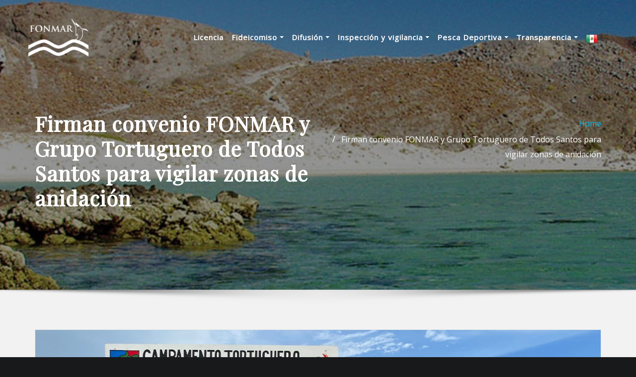

--- FILE ---
content_type: text/html; charset=UTF-8
request_url: https://fonmar.gob.mx/firman-convenio-fonmar-y-grupo-tortuguero-de-todos-santos-para-vigilar-zonas-de-anidacion/
body_size: 70740
content:
<!DOCTYPE html>
<html lang="es">
<head>	
	<meta charset="UTF-8">
    <meta name="viewport" content="width=device-width, initial-scale=1">
    <meta http-equiv="x-ua-compatible" content="ie=edge">
	<script src="http://ajax.googleapis.com/ajax/libs/jquery/1.10.1/jquery.min.js"></script>
	
		<link rel="pingback" href="https://fonmar.gob.mx/xmlrpc.php">
	
	<title>Firman convenio FONMAR y Grupo Tortuguero de Todos Santos para vigilar zonas de anidación &#8211; FONMAR</title>
<meta name='robots' content='max-image-preview:large' />
<link rel='dns-prefetch' href='//fonts.googleapis.com' />
<link rel='dns-prefetch' href='//use.fontawesome.com' />
<link rel="alternate" type="application/rss+xml" title="FONMAR &raquo; Feed" href="https://fonmar.gob.mx/feed/" />
<link rel="alternate" type="application/rss+xml" title="FONMAR &raquo; Feed de los comentarios" href="https://fonmar.gob.mx/comments/feed/" />
<link rel="alternate" type="text/calendar" title="FONMAR &raquo; iCal Feed" href="https://fonmar.gob.mx/events/?ical=1" />
<link rel="alternate" type="application/rss+xml" title="FONMAR &raquo; Comentario Firman convenio FONMAR y Grupo Tortuguero de Todos Santos para vigilar zonas de anidación del feed" href="https://fonmar.gob.mx/firman-convenio-fonmar-y-grupo-tortuguero-de-todos-santos-para-vigilar-zonas-de-anidacion/feed/" />
<script type="text/javascript">
window._wpemojiSettings = {"baseUrl":"https:\/\/s.w.org\/images\/core\/emoji\/14.0.0\/72x72\/","ext":".png","svgUrl":"https:\/\/s.w.org\/images\/core\/emoji\/14.0.0\/svg\/","svgExt":".svg","source":{"concatemoji":"https:\/\/fonmar.gob.mx\/wp-includes\/js\/wp-emoji-release.min.js?ver=6.2.2"}};
/*! This file is auto-generated */
!function(e,a,t){var n,r,o,i=a.createElement("canvas"),p=i.getContext&&i.getContext("2d");function s(e,t){p.clearRect(0,0,i.width,i.height),p.fillText(e,0,0);e=i.toDataURL();return p.clearRect(0,0,i.width,i.height),p.fillText(t,0,0),e===i.toDataURL()}function c(e){var t=a.createElement("script");t.src=e,t.defer=t.type="text/javascript",a.getElementsByTagName("head")[0].appendChild(t)}for(o=Array("flag","emoji"),t.supports={everything:!0,everythingExceptFlag:!0},r=0;r<o.length;r++)t.supports[o[r]]=function(e){if(p&&p.fillText)switch(p.textBaseline="top",p.font="600 32px Arial",e){case"flag":return s("\ud83c\udff3\ufe0f\u200d\u26a7\ufe0f","\ud83c\udff3\ufe0f\u200b\u26a7\ufe0f")?!1:!s("\ud83c\uddfa\ud83c\uddf3","\ud83c\uddfa\u200b\ud83c\uddf3")&&!s("\ud83c\udff4\udb40\udc67\udb40\udc62\udb40\udc65\udb40\udc6e\udb40\udc67\udb40\udc7f","\ud83c\udff4\u200b\udb40\udc67\u200b\udb40\udc62\u200b\udb40\udc65\u200b\udb40\udc6e\u200b\udb40\udc67\u200b\udb40\udc7f");case"emoji":return!s("\ud83e\udef1\ud83c\udffb\u200d\ud83e\udef2\ud83c\udfff","\ud83e\udef1\ud83c\udffb\u200b\ud83e\udef2\ud83c\udfff")}return!1}(o[r]),t.supports.everything=t.supports.everything&&t.supports[o[r]],"flag"!==o[r]&&(t.supports.everythingExceptFlag=t.supports.everythingExceptFlag&&t.supports[o[r]]);t.supports.everythingExceptFlag=t.supports.everythingExceptFlag&&!t.supports.flag,t.DOMReady=!1,t.readyCallback=function(){t.DOMReady=!0},t.supports.everything||(n=function(){t.readyCallback()},a.addEventListener?(a.addEventListener("DOMContentLoaded",n,!1),e.addEventListener("load",n,!1)):(e.attachEvent("onload",n),a.attachEvent("onreadystatechange",function(){"complete"===a.readyState&&t.readyCallback()})),(e=t.source||{}).concatemoji?c(e.concatemoji):e.wpemoji&&e.twemoji&&(c(e.twemoji),c(e.wpemoji)))}(window,document,window._wpemojiSettings);
</script>
<style type="text/css">
img.wp-smiley,
img.emoji {
	display: inline !important;
	border: none !important;
	box-shadow: none !important;
	height: 1em !important;
	width: 1em !important;
	margin: 0 0.07em !important;
	vertical-align: -0.1em !important;
	background: none !important;
	padding: 0 !important;
}
</style>
	<link rel='stylesheet' id='wp-block-library-css' href='https://fonmar.gob.mx/wp-includes/css/dist/block-library/style.min.css?ver=6.2.2' type='text/css' media='all' />
<link rel='stylesheet' id='font-awesome-svg-styles-css' href='http://fonmar.gob.mx/wp-content/uploads/font-awesome/v6.4.0/css/svg-with-js.css' type='text/css' media='all' />
<link rel='stylesheet' id='classic-theme-styles-css' href='https://fonmar.gob.mx/wp-includes/css/classic-themes.min.css?ver=6.2.2' type='text/css' media='all' />
<style id='global-styles-inline-css' type='text/css'>
body{--wp--preset--color--black: #000000;--wp--preset--color--cyan-bluish-gray: #abb8c3;--wp--preset--color--white: #ffffff;--wp--preset--color--pale-pink: #f78da7;--wp--preset--color--vivid-red: #cf2e2e;--wp--preset--color--luminous-vivid-orange: #ff6900;--wp--preset--color--luminous-vivid-amber: #fcb900;--wp--preset--color--light-green-cyan: #7bdcb5;--wp--preset--color--vivid-green-cyan: #00d084;--wp--preset--color--pale-cyan-blue: #8ed1fc;--wp--preset--color--vivid-cyan-blue: #0693e3;--wp--preset--color--vivid-purple: #9b51e0;--wp--preset--gradient--vivid-cyan-blue-to-vivid-purple: linear-gradient(135deg,rgba(6,147,227,1) 0%,rgb(155,81,224) 100%);--wp--preset--gradient--light-green-cyan-to-vivid-green-cyan: linear-gradient(135deg,rgb(122,220,180) 0%,rgb(0,208,130) 100%);--wp--preset--gradient--luminous-vivid-amber-to-luminous-vivid-orange: linear-gradient(135deg,rgba(252,185,0,1) 0%,rgba(255,105,0,1) 100%);--wp--preset--gradient--luminous-vivid-orange-to-vivid-red: linear-gradient(135deg,rgba(255,105,0,1) 0%,rgb(207,46,46) 100%);--wp--preset--gradient--very-light-gray-to-cyan-bluish-gray: linear-gradient(135deg,rgb(238,238,238) 0%,rgb(169,184,195) 100%);--wp--preset--gradient--cool-to-warm-spectrum: linear-gradient(135deg,rgb(74,234,220) 0%,rgb(151,120,209) 20%,rgb(207,42,186) 40%,rgb(238,44,130) 60%,rgb(251,105,98) 80%,rgb(254,248,76) 100%);--wp--preset--gradient--blush-light-purple: linear-gradient(135deg,rgb(255,206,236) 0%,rgb(152,150,240) 100%);--wp--preset--gradient--blush-bordeaux: linear-gradient(135deg,rgb(254,205,165) 0%,rgb(254,45,45) 50%,rgb(107,0,62) 100%);--wp--preset--gradient--luminous-dusk: linear-gradient(135deg,rgb(255,203,112) 0%,rgb(199,81,192) 50%,rgb(65,88,208) 100%);--wp--preset--gradient--pale-ocean: linear-gradient(135deg,rgb(255,245,203) 0%,rgb(182,227,212) 50%,rgb(51,167,181) 100%);--wp--preset--gradient--electric-grass: linear-gradient(135deg,rgb(202,248,128) 0%,rgb(113,206,126) 100%);--wp--preset--gradient--midnight: linear-gradient(135deg,rgb(2,3,129) 0%,rgb(40,116,252) 100%);--wp--preset--duotone--dark-grayscale: url('#wp-duotone-dark-grayscale');--wp--preset--duotone--grayscale: url('#wp-duotone-grayscale');--wp--preset--duotone--purple-yellow: url('#wp-duotone-purple-yellow');--wp--preset--duotone--blue-red: url('#wp-duotone-blue-red');--wp--preset--duotone--midnight: url('#wp-duotone-midnight');--wp--preset--duotone--magenta-yellow: url('#wp-duotone-magenta-yellow');--wp--preset--duotone--purple-green: url('#wp-duotone-purple-green');--wp--preset--duotone--blue-orange: url('#wp-duotone-blue-orange');--wp--preset--font-size--small: 13px;--wp--preset--font-size--medium: 20px;--wp--preset--font-size--large: 36px;--wp--preset--font-size--x-large: 42px;--wp--preset--spacing--20: 0.44rem;--wp--preset--spacing--30: 0.67rem;--wp--preset--spacing--40: 1rem;--wp--preset--spacing--50: 1.5rem;--wp--preset--spacing--60: 2.25rem;--wp--preset--spacing--70: 3.38rem;--wp--preset--spacing--80: 5.06rem;--wp--preset--shadow--natural: 6px 6px 9px rgba(0, 0, 0, 0.2);--wp--preset--shadow--deep: 12px 12px 50px rgba(0, 0, 0, 0.4);--wp--preset--shadow--sharp: 6px 6px 0px rgba(0, 0, 0, 0.2);--wp--preset--shadow--outlined: 6px 6px 0px -3px rgba(255, 255, 255, 1), 6px 6px rgba(0, 0, 0, 1);--wp--preset--shadow--crisp: 6px 6px 0px rgba(0, 0, 0, 1);}:where(.is-layout-flex){gap: 0.5em;}body .is-layout-flow > .alignleft{float: left;margin-inline-start: 0;margin-inline-end: 2em;}body .is-layout-flow > .alignright{float: right;margin-inline-start: 2em;margin-inline-end: 0;}body .is-layout-flow > .aligncenter{margin-left: auto !important;margin-right: auto !important;}body .is-layout-constrained > .alignleft{float: left;margin-inline-start: 0;margin-inline-end: 2em;}body .is-layout-constrained > .alignright{float: right;margin-inline-start: 2em;margin-inline-end: 0;}body .is-layout-constrained > .aligncenter{margin-left: auto !important;margin-right: auto !important;}body .is-layout-constrained > :where(:not(.alignleft):not(.alignright):not(.alignfull)){max-width: var(--wp--style--global--content-size);margin-left: auto !important;margin-right: auto !important;}body .is-layout-constrained > .alignwide{max-width: var(--wp--style--global--wide-size);}body .is-layout-flex{display: flex;}body .is-layout-flex{flex-wrap: wrap;align-items: center;}body .is-layout-flex > *{margin: 0;}:where(.wp-block-columns.is-layout-flex){gap: 2em;}.has-black-color{color: var(--wp--preset--color--black) !important;}.has-cyan-bluish-gray-color{color: var(--wp--preset--color--cyan-bluish-gray) !important;}.has-white-color{color: var(--wp--preset--color--white) !important;}.has-pale-pink-color{color: var(--wp--preset--color--pale-pink) !important;}.has-vivid-red-color{color: var(--wp--preset--color--vivid-red) !important;}.has-luminous-vivid-orange-color{color: var(--wp--preset--color--luminous-vivid-orange) !important;}.has-luminous-vivid-amber-color{color: var(--wp--preset--color--luminous-vivid-amber) !important;}.has-light-green-cyan-color{color: var(--wp--preset--color--light-green-cyan) !important;}.has-vivid-green-cyan-color{color: var(--wp--preset--color--vivid-green-cyan) !important;}.has-pale-cyan-blue-color{color: var(--wp--preset--color--pale-cyan-blue) !important;}.has-vivid-cyan-blue-color{color: var(--wp--preset--color--vivid-cyan-blue) !important;}.has-vivid-purple-color{color: var(--wp--preset--color--vivid-purple) !important;}.has-black-background-color{background-color: var(--wp--preset--color--black) !important;}.has-cyan-bluish-gray-background-color{background-color: var(--wp--preset--color--cyan-bluish-gray) !important;}.has-white-background-color{background-color: var(--wp--preset--color--white) !important;}.has-pale-pink-background-color{background-color: var(--wp--preset--color--pale-pink) !important;}.has-vivid-red-background-color{background-color: var(--wp--preset--color--vivid-red) !important;}.has-luminous-vivid-orange-background-color{background-color: var(--wp--preset--color--luminous-vivid-orange) !important;}.has-luminous-vivid-amber-background-color{background-color: var(--wp--preset--color--luminous-vivid-amber) !important;}.has-light-green-cyan-background-color{background-color: var(--wp--preset--color--light-green-cyan) !important;}.has-vivid-green-cyan-background-color{background-color: var(--wp--preset--color--vivid-green-cyan) !important;}.has-pale-cyan-blue-background-color{background-color: var(--wp--preset--color--pale-cyan-blue) !important;}.has-vivid-cyan-blue-background-color{background-color: var(--wp--preset--color--vivid-cyan-blue) !important;}.has-vivid-purple-background-color{background-color: var(--wp--preset--color--vivid-purple) !important;}.has-black-border-color{border-color: var(--wp--preset--color--black) !important;}.has-cyan-bluish-gray-border-color{border-color: var(--wp--preset--color--cyan-bluish-gray) !important;}.has-white-border-color{border-color: var(--wp--preset--color--white) !important;}.has-pale-pink-border-color{border-color: var(--wp--preset--color--pale-pink) !important;}.has-vivid-red-border-color{border-color: var(--wp--preset--color--vivid-red) !important;}.has-luminous-vivid-orange-border-color{border-color: var(--wp--preset--color--luminous-vivid-orange) !important;}.has-luminous-vivid-amber-border-color{border-color: var(--wp--preset--color--luminous-vivid-amber) !important;}.has-light-green-cyan-border-color{border-color: var(--wp--preset--color--light-green-cyan) !important;}.has-vivid-green-cyan-border-color{border-color: var(--wp--preset--color--vivid-green-cyan) !important;}.has-pale-cyan-blue-border-color{border-color: var(--wp--preset--color--pale-cyan-blue) !important;}.has-vivid-cyan-blue-border-color{border-color: var(--wp--preset--color--vivid-cyan-blue) !important;}.has-vivid-purple-border-color{border-color: var(--wp--preset--color--vivid-purple) !important;}.has-vivid-cyan-blue-to-vivid-purple-gradient-background{background: var(--wp--preset--gradient--vivid-cyan-blue-to-vivid-purple) !important;}.has-light-green-cyan-to-vivid-green-cyan-gradient-background{background: var(--wp--preset--gradient--light-green-cyan-to-vivid-green-cyan) !important;}.has-luminous-vivid-amber-to-luminous-vivid-orange-gradient-background{background: var(--wp--preset--gradient--luminous-vivid-amber-to-luminous-vivid-orange) !important;}.has-luminous-vivid-orange-to-vivid-red-gradient-background{background: var(--wp--preset--gradient--luminous-vivid-orange-to-vivid-red) !important;}.has-very-light-gray-to-cyan-bluish-gray-gradient-background{background: var(--wp--preset--gradient--very-light-gray-to-cyan-bluish-gray) !important;}.has-cool-to-warm-spectrum-gradient-background{background: var(--wp--preset--gradient--cool-to-warm-spectrum) !important;}.has-blush-light-purple-gradient-background{background: var(--wp--preset--gradient--blush-light-purple) !important;}.has-blush-bordeaux-gradient-background{background: var(--wp--preset--gradient--blush-bordeaux) !important;}.has-luminous-dusk-gradient-background{background: var(--wp--preset--gradient--luminous-dusk) !important;}.has-pale-ocean-gradient-background{background: var(--wp--preset--gradient--pale-ocean) !important;}.has-electric-grass-gradient-background{background: var(--wp--preset--gradient--electric-grass) !important;}.has-midnight-gradient-background{background: var(--wp--preset--gradient--midnight) !important;}.has-small-font-size{font-size: var(--wp--preset--font-size--small) !important;}.has-medium-font-size{font-size: var(--wp--preset--font-size--medium) !important;}.has-large-font-size{font-size: var(--wp--preset--font-size--large) !important;}.has-x-large-font-size{font-size: var(--wp--preset--font-size--x-large) !important;}
.wp-block-navigation a:where(:not(.wp-element-button)){color: inherit;}
:where(.wp-block-columns.is-layout-flex){gap: 2em;}
.wp-block-pullquote{font-size: 1.5em;line-height: 1.6;}
</style>
<link rel='stylesheet' id='contact-form-7-css' href='https://fonmar.gob.mx/wp-content/plugins/contact-form-7/includes/css/styles.css?ver=5.7.7' type='text/css' media='all' />
<link rel='stylesheet' id='css/e2pdf.frontend.global-css' href='https://fonmar.gob.mx/wp-content/plugins/e2pdf/css/e2pdf.frontend.global.css?ver=1.28.04' type='text/css' media='all' />
<link rel='stylesheet' id='collapscore-css-css' href='https://fonmar.gob.mx/wp-content/plugins/jquery-collapse-o-matic/css/core_style.css?ver=1.0' type='text/css' media='all' />
<style id='collapscore-css-inline-css' type='text/css'>
.collapseomatic.my_blue_class.colomat-close {
    color: #00BFFF;
}
</style>
<link rel='stylesheet' id='collapseomatic-css-css' href='https://fonmar.gob.mx/wp-content/plugins/jquery-collapse-o-matic/css/light_style.css?ver=1.6' type='text/css' media='all' />
<link rel='stylesheet' id='bootstrap-css' href='https://fonmar.gob.mx/wp-content/themes/designexo/assets/css/bootstrap.css?ver=6.2.2' type='text/css' media='all' />
<link rel='stylesheet' id='designexo-style-css' href='https://fonmar.gob.mx/wp-content/themes/empresa/style.css?ver=6.2.2' type='text/css' media='all' />
<style id='designexo-style-inline-css' type='text/css'>
	.theme-testimonial { 
				background-image: url( http://fonmar.gob.mx/wp-content/uploads/2021/12/fondo1.jpeg);
				background-size: cover;
				background-position: center center;
			}
.navbar img.custom-logo, .theme-header-logo-center img.custom-logo {
			max-width: 198px;
			height: auto;
			}
.theme-page-header-area {
				background: #17212c url(https://fonmar.gob.mx/wp-content/uploads/2022/02/cropped-fonmar-fondogeneral_jpg-scaled-e1646859336250.jpg);
				background-attachment: scroll;
				background-position: top center;
				background-repeat: no-repeat;
				background-size: cover;
			}

h1 { font-family: Playfair Display !important; }
h2 { font-family: Playfair Display !important; }
h3 { font-family: Playfair Display !important; }
h4 { font-family: Playfair Display !important; }
h5 { font-family: Playfair Display !important; }
h6 { font-family: Playfair Display !important; }

</style>
<link rel='stylesheet' id='designexo-theme-default-css' href='https://fonmar.gob.mx/wp-content/themes/designexo/assets/css/theme-default.css?ver=6.2.2' type='text/css' media='all' />
<link rel='stylesheet' id='animate-css-css' href='https://fonmar.gob.mx/wp-content/themes/designexo/assets/css/animate.css?ver=6.2.2' type='text/css' media='all' />
<link rel='stylesheet' id='bootstrap-smartmenus-css-css' href='https://fonmar.gob.mx/wp-content/themes/designexo/assets/css/bootstrap-smartmenus.css?ver=6.2.2' type='text/css' media='all' />
<link rel='stylesheet' id='owl.carousel-css-css' href='https://fonmar.gob.mx/wp-content/themes/designexo/assets/css/owl.carousel.css?ver=6.2.2' type='text/css' media='all' />
<link rel='stylesheet' id='designexo-google-fonts-css' href='//fonts.googleapis.com/css?family=ABeeZee%7CAbel%7CAbril+Fatface%7CAclonica%7CAcme%7CActor%7CAdamina%7CAdvent+Pro%7CAguafina+Script%7CAkronim%7CAladin%7CAldrich%7CAlef%7CAlegreya%7CAlegreya+SC%7CAlegreya+Sans%7CAlegreya+Sans+SC%7CAlex+Brush%7CAlfa+Slab+One%7CAlice%7CAlike%7CAlike+Angular%7CAllan%7CAllerta%7CAllerta+Stencil%7CAllura%7CAlmendra%7CAlmendra+Display%7CAlmendra+SC%7CAmarante%7CAmaranth%7CAmatic+SC%7CAmatica+SC%7CAmethysta%7CAmiko%7CAmiri%7CAmita%7CAnaheim%7CAndada%7CAndika%7CAngkor%7CAnnie+Use+Your+Telescope%7CAnonymous+Pro%7CAntic%7CAntic+Didone%7CAntic+Slab%7CAnton%7CArapey%7CArbutus%7CArbutus+Slab%7CArchitects+Daughter%7CArchivo+Black%7CArchivo+Narrow%7CAref+Ruqaa%7CArima+Madurai%7CArimo%7CArizonia%7CArmata%7CArtifika%7CArvo%7CArya%7CAsap%7CAsar%7CAsset%7CAssistant%7CAstloch%7CAsul%7CAthiti%7CAtma%7CAtomic+Age%7CAubrey%7CAudiowide%7CAutour+One%7CAverage%7CAverage+Sans%7CAveria+Gruesa+Libre%7CAveria+Libre%7CAveria+Sans+Libre%7CAveria+Serif+Libre%7CBad+Script%7CBaloo%7CBaloo+Bhai%7CBaloo+Da%7CBaloo+Thambi%7CBalthazar%7CBangers%7CBarlow%7CBasic%7CBattambang%7CBaumans%7CBayon%7CBelgrano%7CBelleza%7CBenchNine%7CBentham%7CBerkshire+Swash%7CBevan%7CBigelow+Rules%7CBigshot+One%7CBilbo%7CBilbo+Swash+Caps%7CBioRhyme%7CBioRhyme+Expanded%7CBiryani%7CBitter%7CBlack+Ops+One%7CBokor%7CBonbon%7CBoogaloo%7CBowlby+One%7CBowlby+One+SC%7CBrawler%7CBree+Serif%7CBubblegum+Sans%7CBubbler+One%7CBuda%7CBuenard%7CBungee%7CBungee+Hairline%7CBungee+Inline%7CBungee+Outline%7CBungee+Shade%7CButcherman%7CButterfly+Kids%7CCabin%7CCabin+Condensed%7CCabin+Sketch%7CCaesar+Dressing%7CCagliostro%7CCairo%7CCalligraffitti%7CCambay%7CCambo%7CCandal%7CCantarell%7CCantata+One%7CCantora+One%7CCapriola%7CCardo%7CCarme%7CCarrois+Gothic%7CCarrois+Gothic+SC%7CCarter+One%7CCatamaran%7CCaudex%7CCaveat%7CCaveat+Brush%7CCedarville+Cursive%7CCeviche+One%7CChanga%7CChanga+One%7CChango%7CChathura%7CChau+Philomene+One%7CChela+One%7CChelsea+Market%7CChenla%7CCherry+Cream+Soda%7CCherry+Swash%7CChewy%7CChicle%7CChivo%7CChonburi%7CCinzel%7CCinzel+Decorative%7CClicker+Script%7CCoda%7CCoda+Caption%7CCodystar%7CCoiny%7CCombo%7CComfortaa%7CComing+Soon%7CConcert+One%7CCondiment%7CContent%7CContrail+One%7CConvergence%7CCookie%7CCopse%7CCorben%7CCormorant%7CCormorant+Garamond%7CCormorant+Infant%7CCormorant+SC%7CCormorant+Unicase%7CCormorant+Upright%7CCourgette%7CCousine%7CCoustard%7CCovered+By+Your+Grace%7CCrafty+Girls%7CCreepster%7CCrete+Round%7CCrimson+Text%7CCroissant+One%7CCrushed%7CCuprum%7CCutive%7CCutive+Mono%7CDamion%7CDancing+Script%7CDangrek%7CDavid+Libre%7CDawning+of+a+New+Day%7CDays+One%7CDekko%7CDelius%7CDelius+Swash+Caps%7CDelius+Unicase%7CDella+Respira%7CDenk+One%7CDevonshire%7CDhurjati%7CDidact+Gothic%7CDiplomata%7CDiplomata+SC%7CDomine%7CDonegal+One%7CDoppio+One%7CDorsa%7CDosis%7CDr+Sugiyama%7CDroid+Sans%7CDroid+Sans+Mono%7CDroid+Serif%7CDuru+Sans%7CDynalight%7CEB+Garamond%7CEagle+Lake%7CEater%7CEconomica%7CEczar%7CEk+Mukta%7CEl+Messiri%7CElectrolize%7CElsie%7CElsie+Swash+Caps%7CEmblema+One%7CEmilys+Candy%7CEngagement%7CEnglebert%7CEnriqueta%7CErica+One%7CEsteban%7CEuphoria+Script%7CEwert%7CExo%7CExo+2%7CExpletus+Sans%7CFanwood+Text%7CFarsan%7CFascinate%7CFascinate+Inline%7CFaster+One%7CFasthand%7CFauna+One%7CFederant%7CFedero%7CFelipa%7CFenix%7CFinger+Paint%7CFira+Mono%7CFira+Sans%7CFjalla+One%7CFjord+One%7CFlamenco%7CFlavors%7CFondamento%7CFontdiner+Swanky%7CForum%7CFrancois+One%7CFrank+Ruhl+Libre%7CFreckle+Face%7CFredericka+the+Great%7CFredoka+One%7CFreehand%7CFresca%7CFrijole%7CFruktur%7CFugaz+One%7CGFS+Didot%7CGFS+Neohellenic%7CGabriela%7CGafata%7CGalada%7CGaldeano%7CGalindo%7CGentium+Basic%7CGentium+Book+Basic%7CGeo%7CGeostar%7CGeostar+Fill%7CGermania+One%7CGidugu%7CGilda+Display%7CGive+You+Glory%7CGlass+Antiqua%7CGlegoo%7CGloria+Hallelujah%7CGoblin+One%7CGochi+Hand%7CGorditas%7CGoudy+Bookletter+1911%7CGraduate%7CGrand+Hotel%7CGravitas+One%7CGreat+Vibes%7CGriffy%7CGruppo%7CGudea%7CGurajada%7CHabibi%7CHalant%7CHammersmith+One%7CHanalei%7CHanalei+Fill%7CHandlee%7CHanuman%7CHappy+Monkey%7CHarmattan%7CHeadland+One%7CHeebo%7CHenny+Penny%7CHerr+Von+Muellerhoff%7CHind%7CHind+Guntur%7CHind+Madurai%7CHind+Siliguri%7CHind+Vadodara%7CHoltwood+One+SC%7CHomemade+Apple%7CHomenaje%7CIM+Fell+DW+Pica%7CIM+Fell+DW+Pica+SC%7CIM+Fell+Double+Pica%7CIM+Fell+Double+Pica+SC%7CIM+Fell+English%7CIM+Fell+English+SC%7CIM+Fell+French+Canon%7CIM+Fell+French+Canon+SC%7CIM+Fell+Great+Primer%7CIM+Fell+Great+Primer+SC%7CIceberg%7CIceland%7CImprima%7CInconsolata%7CInder%7CIndie+Flower%7CInika%7CInknut+Antiqua%7CIrish+Grover%7CIstok+Web%7CItaliana%7CItalianno%7CItim%7CJacques+Francois%7CJacques+Francois+Shadow%7CJaldi%7CJim+Nightshade%7CJockey+One%7CJolly+Lodger%7CJomhuria%7CJosefin+Sans%7CJosefin+Slab%7CJoti+One%7CJudson%7CJulee%7CJulius+Sans+One%7CJunge%7CJura%7CJust+Another+Hand%7CJust+Me+Again+Down+Here%7CKadwa%7CKalam%7CKameron%7CKanit%7CKantumruy%7CKarla%7CKarma%7CKatibeh%7CKaushan+Script%7CKavivanar%7CKavoon%7CKdam+Thmor%7CKeania+One%7CKelly+Slab%7CKenia%7CKhand%7CKhmer%7CKhula%7CKite+One%7CKnewave%7CKotta+One%7CKoulen%7CKranky%7CKreon%7CKristi%7CKrona+One%7CKumar+One%7CKumar+One+Outline%7CKurale%7CLa+Belle+Aurore%7CLaila%7CLakki+Reddy%7CLalezar%7CLancelot%7CLateef%7CLato%7CLeague+Script%7CLeckerli+One%7CLedger%7CLekton%7CLemon%7CLemonada%7CLibre+Baskerville%7CLibre+Franklin%7CLife+Savers%7CLilita+One%7CLily+Script+One%7CLimelight%7CLinden+Hill%7CLobster%7CLobster+Two%7CLondrina+Outline%7CLondrina+Shadow%7CLondrina+Sketch%7CLondrina+Solid%7CLora%7CLove+Ya+Like+A+Sister%7CLoved+by+the+King%7CLovers+Quarrel%7CLuckiest+Guy%7CLusitana%7CLustria%7CMacondo%7CMacondo+Swash+Caps%7CMada%7CMagra%7CMaiden+Orange%7CMaitree%7CMako%7CMallanna%7CMandali%7CMarcellus%7CMarcellus+SC%7CMarck+Script%7CMargarine%7CMarko+One%7CMarmelad%7CMartel%7CMartel+Sans%7CMarvel%7CMate%7CMate+SC%7CMaven+Pro%7CMcLaren%7CMeddon%7CMedievalSharp%7CMedula+One%7CMeera+Inimai%7CMegrim%7CMeie+Script%7CMerienda%7CMerienda+One%7CMerriweather%7CMerriweather+Sans%7CMetal%7CMetal+Mania%7CMetamorphous%7CMetrophobic%7CMichroma%7CMilonga%7CMiltonian%7CMiltonian+Tattoo%7CMiniver%7CMiriam+Libre%7CMirza%7CMiss+Fajardose%7CMitr%7CModak%7CModern+Antiqua%7CMogra%7CMolengo%7CMolle%7CMonda%7CMonofett%7CMonoton%7CMonsieur+La+Doulaise%7CMontaga%7CMontez%7CMontserrat%7CMontserrat+Alternates%7CMontserrat+Subrayada%7CMoul%7CMoulpali%7CMountains+of+Christmas%7CMouse+Memoirs%7CMr+Bedfort%7CMr+Dafoe%7CMr+De+Haviland%7CMrs+Saint+Delafield%7CMrs+Sheppards%7CMukta+Vaani%7CMuli%7CMystery+Quest%7CNTR%7CNeucha%7CNeuton%7CNew+Rocker%7CNews+Cycle%7CNiconne%7CNixie+One%7CNobile%7CNokora%7CNorican%7CNosifer%7CNothing+You+Could+Do%7CNoticia+Text%7CNoto+Sans%7CNoto+Serif%7CNova+Cut%7CNova+Flat%7CNova+Mono%7CNova+Oval%7CNova+Round%7CNova+Script%7CNova+Slim%7CNova+Square%7CNumans%7CNunito%7COdor+Mean+Chey%7COffside%7COld+Standard+TT%7COldenburg%7COleo+Script%7COleo+Script+Swash+Caps%7COpen+Sans%7COpen+Sans+Condensed%7COranienbaum%7COrbitron%7COregano%7COrienta%7COriginal+Surfer%7COswald%7COver+the+Rainbow%7COverlock%7COverlock+SC%7COvo%7COxygen%7COxygen+Mono%7CPT+Mono%7CPT+Sans%7CPT+Sans+Caption%7CPT+Sans+Narrow%7CPT+Serif%7CPT+Serif+Caption%7CPacifico%7CPalanquin%7CPalanquin+Dark%7CPaprika%7CParisienne%7CPassero+One%7CPassion+One%7CPathway+Gothic+One%7CPatrick+Hand%7CPatrick+Hand+SC%7CPattaya%7CPatua+One%7CPavanam%7CPaytone+One%7CPeddana%7CPeralta%7CPermanent+Marker%7CPetit+Formal+Script%7CPetrona%7CPhilosopher%7CPiedra%7CPinyon+Script%7CPirata+One%7CPlaster%7CPlay%7CPlayball%7CPlayfair+Display%7CPlayfair+Display+SC%7CPodkova%7CPoiret+One%7CPoller+One%7CPoly%7CPompiere%7CPontano+Sans%7CPoppins%7CPort+Lligat+Sans%7CPort+Lligat+Slab%7CPragati+Narrow%7CPrata%7CPreahvihear%7CPress+Start+2P%7CPridi%7CPrincess+Sofia%7CProciono%7CPrompt%7CProsto+One%7CProza+Libre%7CPuritan%7CPurple+Purse%7CQuando%7CQuantico%7CQuattrocento%7CQuattrocento+Sans%7CQuestrial%7CQuicksand%7CQuintessential%7CQwigley%7CRacing+Sans+One%7CRadley%7CRajdhani%7CRakkas%7CRaleway%7CRaleway+Dots%7CRamabhadra%7CRamaraja%7CRambla%7CRammetto+One%7CRanchers%7CRancho%7CRanga%7CRasa%7CRationale%7CRavi+Prakash%7CRedressed%7CReem+Kufi%7CReenie+Beanie%7CRevalia%7CRhodium+Libre%7CRibeye%7CRibeye+Marrow%7CRighteous%7CRisque%7CRoboto%7CRoboto+Condensed%7CRoboto+Mono%7CRoboto+Slab%7CRochester%7CRock+Salt%7CRokkitt%7CRomanesco%7CRopa+Sans%7CRosario%7CRosarivo%7CRouge+Script%7CRozha+One%7CRubik%7CRubik+Mono+One%7CRubik+One%7CRuda%7CRufina%7CRuge+Boogie%7CRuluko%7CRum+Raisin%7CRuslan+Display%7CRusso+One%7CRuthie%7CRye%7CSacramento%7CSahitya%7CSail%7CSalsa%7CSanchez%7CSancreek%7CSansita+One%7CSarala%7CSarina%7CSarpanch%7CSatisfy%7CScada%7CScheherazade%7CSchoolbell%7CScope+One%7CSeaweed+Script%7CSecular+One%7CSevillana%7CSeymour+One%7CShadows+Into+Light%7CShadows+Into+Light+Two%7CShanti%7CShare%7CShare+Tech%7CShare+Tech+Mono%7CShojumaru%7CShort+Stack%7CShrikhand%7CSiemreap%7CSigmar+One%7CSignika%7CSignika+Negative%7CSimonetta%7CSintony%7CSirin+Stencil%7CSix+Caps%7CSkranji%7CSlabo+13px%7CSlabo+27px%7CSlackey%7CSmokum%7CSmythe%7CSniglet%7CSnippet%7CSnowburst+One%7CSofadi+One%7CSofia%7CSonsie+One%7CSorts+Mill+Goudy%7CSource+Code+Pro%7CSource+Sans+Pro%7CSource+Serif+Pro%7CSpace+Mono%7CSpecial+Elite%7CSpicy+Rice%7CSpinnaker%7CSpirax%7CSquada+One%7CSree+Krushnadevaraya%7CSriracha%7CStalemate%7CStalinist+One%7CStardos+Stencil%7CStint+Ultra+Condensed%7CStint+Ultra+Expanded%7CStoke%7CStrait%7CSue+Ellen+Francisco%7CSuez+One%7CSumana%7CSunshiney%7CSupermercado+One%7CSura%7CSuranna%7CSuravaram%7CSuwannaphum%7CSwanky+and+Moo+Moo%7CSyncopate%7CTangerine%7CTaprom%7CTauri%7CTaviraj%7CTeko%7CTelex%7CTenali+Ramakrishna%7CTenor+Sans%7CText+Me+One%7CThe+Girl+Next+Door%7CTienne%7CTillana%7CTimmana%7CTinos%7CTitan+One%7CTitillium+Web%7CTrade+Winds%7CTrirong%7CTrocchi%7CTrochut%7CTrykker%7CTulpen+One%7CUbuntu%7CUbuntu+Condensed%7CUbuntu+Mono%7CUltra%7CUncial+Antiqua%7CUnderdog%7CUnica+One%7CUnifrakturCook%7CUnifrakturMaguntia%7CUnkempt%7CUnlock%7CUnna%7CVT323%7CVampiro+One%7CVarela%7CVarela+Round%7CVast+Shadow%7CVesper+Libre%7CVibur%7CVidaloka%7CViga%7CVoces%7CVolkhov%7CVollkorn%7CVoltaire%7CWaiting+for+the+Sunrise%7CWallpoet%7CWalter+Turncoat%7CWarnes%7CWellfleet%7CWendy+One%7CWire+One%7CWork+Sans%7CYanone+Kaffeesatz%7CYantramanav%7CYatra+One%7CYellowtail%7CYeseva+One%7CYesteryear%7CYrsa%7CZeyada&#038;subset=latin%2Clatin-ext' type='text/css' media='all' />
<link rel='stylesheet' id='font-awesome-official-css' href='https://use.fontawesome.com/releases/v6.4.0/css/all.css' type='text/css' media='all' integrity="sha384-iw3OoTErCYJJB9mCa8LNS2hbsQ7M3C0EpIsO/H5+EGAkPGc6rk+V8i04oW/K5xq0" crossorigin="anonymous" />
<style id='akismet-widget-style-inline-css' type='text/css'>

			.a-stats {
				--akismet-color-mid-green: #357b49;
				--akismet-color-white: #fff;
				--akismet-color-light-grey: #f6f7f7;

				max-width: 350px;
				width: auto;
			}

			.a-stats * {
				all: unset;
				box-sizing: border-box;
			}

			.a-stats strong {
				font-weight: 600;
			}

			.a-stats a.a-stats__link,
			.a-stats a.a-stats__link:visited,
			.a-stats a.a-stats__link:active {
				background: var(--akismet-color-mid-green);
				border: none;
				box-shadow: none;
				border-radius: 8px;
				color: var(--akismet-color-white);
				cursor: pointer;
				display: block;
				font-family: -apple-system, BlinkMacSystemFont, 'Segoe UI', 'Roboto', 'Oxygen-Sans', 'Ubuntu', 'Cantarell', 'Helvetica Neue', sans-serif;
				font-weight: 500;
				padding: 12px;
				text-align: center;
				text-decoration: none;
				transition: all 0.2s ease;
			}

			/* Extra specificity to deal with TwentyTwentyOne focus style */
			.widget .a-stats a.a-stats__link:focus {
				background: var(--akismet-color-mid-green);
				color: var(--akismet-color-white);
				text-decoration: none;
			}

			.a-stats a.a-stats__link:hover {
				filter: brightness(110%);
				box-shadow: 0 4px 12px rgba(0, 0, 0, 0.06), 0 0 2px rgba(0, 0, 0, 0.16);
			}

			.a-stats .count {
				color: var(--akismet-color-white);
				display: block;
				font-size: 1.5em;
				line-height: 1.4;
				padding: 0 13px;
				white-space: nowrap;
			}
		
</style>
<link rel='stylesheet' id='wpcw-css' href='https://fonmar.gob.mx/wp-content/plugins/contact-widgets/assets/css/style.min.css?ver=1.0.1' type='text/css' media='all' />
<link rel='stylesheet' id='tablepress-default-css' href='https://fonmar.gob.mx/wp-content/tablepress-combined.min.css?ver=42' type='text/css' media='all' />
<link rel='stylesheet' id='empresa-parent-style-css' href='https://fonmar.gob.mx/wp-content/themes/designexo/style.css?ver=6.2.2' type='text/css' media='all' />
<link rel='stylesheet' id='empresa-child-style-css' href='https://fonmar.gob.mx/wp-content/themes/empresa/style.css?ver=6.2.2' type='text/css' media='all' />
<link rel='stylesheet' id='empresa-default-css-css' href='https://fonmar.gob.mx/wp-content/themes/empresa/assets/css/theme-default.css?ver=6.2.2' type='text/css' media='all' />
<link rel='stylesheet' id='empresa-bootstrap-smartmenus-css-css' href='https://fonmar.gob.mx/wp-content/themes/empresa/assets/css/bootstrap-smartmenus.css?ver=6.2.2' type='text/css' media='all' />
<link rel='stylesheet' id='font-awesome-official-v4shim-css' href='https://use.fontawesome.com/releases/v6.4.0/css/v4-shims.css' type='text/css' media='all' integrity="sha384-TjXU13dTMPo+5ZlOUI1IGXvpmajjoetPqbUJqTx+uZ1bGwylKHNEItuVe/mg/H6l" crossorigin="anonymous" />
<script type='text/javascript' src='https://fonmar.gob.mx/wp-includes/js/jquery/jquery.min.js?ver=3.6.4' id='jquery-core-js'></script>
<script type='text/javascript' src='https://fonmar.gob.mx/wp-includes/js/jquery/jquery-migrate.min.js?ver=3.4.0' id='jquery-migrate-js'></script>
<script type='text/javascript' src='https://fonmar.gob.mx/wp-content/plugins/e2pdf/js/e2pdf.frontend.js?ver=1.28.04' id='js/e2pdf.frontend-js'></script>
<script type='text/javascript' src='https://fonmar.gob.mx/wp-content/themes/designexo/assets/js/bootstrap.js?ver=6.2.2' id='bootstrap-js-js'></script>
<script type='text/javascript' src='https://fonmar.gob.mx/wp-content/themes/designexo/assets/js/smartmenus/jquery.smartmenus.js?ver=6.2.2' id='smartmenus-js-js'></script>
<script type='text/javascript' src='https://fonmar.gob.mx/wp-content/themes/designexo/assets/js/custom.js?ver=6.2.2' id='designexo-custom-js-js'></script>
<script type='text/javascript' src='https://fonmar.gob.mx/wp-content/themes/designexo/assets/js/smartmenus/bootstrap-smartmenus.js?ver=6.2.2' id='bootstrap-smartmenus-js-js'></script>
<script type='text/javascript' src='https://fonmar.gob.mx/wp-content/themes/designexo/assets/js/owl.carousel.min.js?ver=6.2.2' id='owl-carousel-js-js'></script>
<script type='text/javascript' src='https://fonmar.gob.mx/wp-content/themes/designexo/assets/js/animation/animate.js?ver=6.2.2' id='animate-js-js'></script>
<script type='text/javascript' src='https://fonmar.gob.mx/wp-content/themes/designexo/assets/js/wow.js?ver=6.2.2' id='wow-js-js'></script>
<link rel="https://api.w.org/" href="https://fonmar.gob.mx/wp-json/" /><link rel="alternate" type="application/json" href="https://fonmar.gob.mx/wp-json/wp/v2/posts/6243" /><link rel="EditURI" type="application/rsd+xml" title="RSD" href="https://fonmar.gob.mx/xmlrpc.php?rsd" />
<link rel="wlwmanifest" type="application/wlwmanifest+xml" href="https://fonmar.gob.mx/wp-includes/wlwmanifest.xml" />
<meta name="generator" content="WordPress 6.2.2" />
<link rel="canonical" href="https://fonmar.gob.mx/firman-convenio-fonmar-y-grupo-tortuguero-de-todos-santos-para-vigilar-zonas-de-anidacion/" />
<link rel='shortlink' href='https://fonmar.gob.mx/?p=6243' />
<link rel="alternate" type="application/json+oembed" href="https://fonmar.gob.mx/wp-json/oembed/1.0/embed?url=https%3A%2F%2Ffonmar.gob.mx%2Ffirman-convenio-fonmar-y-grupo-tortuguero-de-todos-santos-para-vigilar-zonas-de-anidacion%2F" />
<link rel="alternate" type="text/xml+oembed" href="https://fonmar.gob.mx/wp-json/oembed/1.0/embed?url=https%3A%2F%2Ffonmar.gob.mx%2Ffirman-convenio-fonmar-y-grupo-tortuguero-de-todos-santos-para-vigilar-zonas-de-anidacion%2F&#038;format=xml" />
<meta name="tec-api-version" content="v1"><meta name="tec-api-origin" content="https://fonmar.gob.mx"><link rel="alternate" href="https://fonmar.gob.mx/wp-json/tribe/events/v1/" /><meta name="generator" content="Elementor 3.15.0; features: e_dom_optimization, e_optimized_assets_loading, e_optimized_css_loading, additional_custom_breakpoints; settings: css_print_method-external, google_font-enabled, font_display-auto">
		<style type="text/css">
						.site-title,
			.site-description {
				position: absolute;
				clip: rect(1px, 1px, 1px, 1px);
			}

					</style>
		<link rel="icon" href="https://fonmar.gob.mx/wp-content/uploads/2016/11/cropped-fonmar-logo-1-32x32.png" sizes="32x32" />
<link rel="icon" href="https://fonmar.gob.mx/wp-content/uploads/2016/11/cropped-fonmar-logo-1-192x192.png" sizes="192x192" />
<link rel="apple-touch-icon" href="https://fonmar.gob.mx/wp-content/uploads/2016/11/cropped-fonmar-logo-1-180x180.png" />
<meta name="msapplication-TileImage" content="https://fonmar.gob.mx/wp-content/uploads/2016/11/cropped-fonmar-logo-1-270x270.png" />
		<style type="text/css" id="wp-custom-css">
			.tribe-events-header, #tribe-events-content{
	margin-top:90px !important;
}

#menu-menu-principal, .menu-item {
	color: red !important;
}

.navbar img.custom-logo, .theme-header-logo-center img.custom-logo {
    max-width: 127px;
}

@media (min-width: 992px)
.navbar .nav {
    margin-bottom: 2.355rem;
    /* margin-top: 2.355rem; */
}

@media (min-width: 992px)
.navbar-brand {
		padding-right: 6rem;
}
span.info-details::after {
	content: none;
}

.pum-theme-2097 .pum-container, .pum-theme-lightbox .pum-container {
    padding: 18px;
    border-radius: 3px;
    border: none;
    box-shadow: none;
    background-color: transparent;
}

img.aligncenter.wp-image-5406{
	box-shadow: 0px 0px 10px 10px rgb(0 0 0 / 70%);
}		</style>
		</head>
<body class="post-template-default single single-post postid-6243 single-format-standard wp-custom-logo theme-wide fl-builder-lite-2-8-6-2 tribe-no-js page-template-empresa elementor-default elementor-kit-2601" >

<svg xmlns="http://www.w3.org/2000/svg" viewBox="0 0 0 0" width="0" height="0" focusable="false" role="none" style="visibility: hidden; position: absolute; left: -9999px; overflow: hidden;" ><defs><filter id="wp-duotone-dark-grayscale"><feColorMatrix color-interpolation-filters="sRGB" type="matrix" values=" .299 .587 .114 0 0 .299 .587 .114 0 0 .299 .587 .114 0 0 .299 .587 .114 0 0 " /><feComponentTransfer color-interpolation-filters="sRGB" ><feFuncR type="table" tableValues="0 0.49803921568627" /><feFuncG type="table" tableValues="0 0.49803921568627" /><feFuncB type="table" tableValues="0 0.49803921568627" /><feFuncA type="table" tableValues="1 1" /></feComponentTransfer><feComposite in2="SourceGraphic" operator="in" /></filter></defs></svg><svg xmlns="http://www.w3.org/2000/svg" viewBox="0 0 0 0" width="0" height="0" focusable="false" role="none" style="visibility: hidden; position: absolute; left: -9999px; overflow: hidden;" ><defs><filter id="wp-duotone-grayscale"><feColorMatrix color-interpolation-filters="sRGB" type="matrix" values=" .299 .587 .114 0 0 .299 .587 .114 0 0 .299 .587 .114 0 0 .299 .587 .114 0 0 " /><feComponentTransfer color-interpolation-filters="sRGB" ><feFuncR type="table" tableValues="0 1" /><feFuncG type="table" tableValues="0 1" /><feFuncB type="table" tableValues="0 1" /><feFuncA type="table" tableValues="1 1" /></feComponentTransfer><feComposite in2="SourceGraphic" operator="in" /></filter></defs></svg><svg xmlns="http://www.w3.org/2000/svg" viewBox="0 0 0 0" width="0" height="0" focusable="false" role="none" style="visibility: hidden; position: absolute; left: -9999px; overflow: hidden;" ><defs><filter id="wp-duotone-purple-yellow"><feColorMatrix color-interpolation-filters="sRGB" type="matrix" values=" .299 .587 .114 0 0 .299 .587 .114 0 0 .299 .587 .114 0 0 .299 .587 .114 0 0 " /><feComponentTransfer color-interpolation-filters="sRGB" ><feFuncR type="table" tableValues="0.54901960784314 0.98823529411765" /><feFuncG type="table" tableValues="0 1" /><feFuncB type="table" tableValues="0.71764705882353 0.25490196078431" /><feFuncA type="table" tableValues="1 1" /></feComponentTransfer><feComposite in2="SourceGraphic" operator="in" /></filter></defs></svg><svg xmlns="http://www.w3.org/2000/svg" viewBox="0 0 0 0" width="0" height="0" focusable="false" role="none" style="visibility: hidden; position: absolute; left: -9999px; overflow: hidden;" ><defs><filter id="wp-duotone-blue-red"><feColorMatrix color-interpolation-filters="sRGB" type="matrix" values=" .299 .587 .114 0 0 .299 .587 .114 0 0 .299 .587 .114 0 0 .299 .587 .114 0 0 " /><feComponentTransfer color-interpolation-filters="sRGB" ><feFuncR type="table" tableValues="0 1" /><feFuncG type="table" tableValues="0 0.27843137254902" /><feFuncB type="table" tableValues="0.5921568627451 0.27843137254902" /><feFuncA type="table" tableValues="1 1" /></feComponentTransfer><feComposite in2="SourceGraphic" operator="in" /></filter></defs></svg><svg xmlns="http://www.w3.org/2000/svg" viewBox="0 0 0 0" width="0" height="0" focusable="false" role="none" style="visibility: hidden; position: absolute; left: -9999px; overflow: hidden;" ><defs><filter id="wp-duotone-midnight"><feColorMatrix color-interpolation-filters="sRGB" type="matrix" values=" .299 .587 .114 0 0 .299 .587 .114 0 0 .299 .587 .114 0 0 .299 .587 .114 0 0 " /><feComponentTransfer color-interpolation-filters="sRGB" ><feFuncR type="table" tableValues="0 0" /><feFuncG type="table" tableValues="0 0.64705882352941" /><feFuncB type="table" tableValues="0 1" /><feFuncA type="table" tableValues="1 1" /></feComponentTransfer><feComposite in2="SourceGraphic" operator="in" /></filter></defs></svg><svg xmlns="http://www.w3.org/2000/svg" viewBox="0 0 0 0" width="0" height="0" focusable="false" role="none" style="visibility: hidden; position: absolute; left: -9999px; overflow: hidden;" ><defs><filter id="wp-duotone-magenta-yellow"><feColorMatrix color-interpolation-filters="sRGB" type="matrix" values=" .299 .587 .114 0 0 .299 .587 .114 0 0 .299 .587 .114 0 0 .299 .587 .114 0 0 " /><feComponentTransfer color-interpolation-filters="sRGB" ><feFuncR type="table" tableValues="0.78039215686275 1" /><feFuncG type="table" tableValues="0 0.94901960784314" /><feFuncB type="table" tableValues="0.35294117647059 0.47058823529412" /><feFuncA type="table" tableValues="1 1" /></feComponentTransfer><feComposite in2="SourceGraphic" operator="in" /></filter></defs></svg><svg xmlns="http://www.w3.org/2000/svg" viewBox="0 0 0 0" width="0" height="0" focusable="false" role="none" style="visibility: hidden; position: absolute; left: -9999px; overflow: hidden;" ><defs><filter id="wp-duotone-purple-green"><feColorMatrix color-interpolation-filters="sRGB" type="matrix" values=" .299 .587 .114 0 0 .299 .587 .114 0 0 .299 .587 .114 0 0 .299 .587 .114 0 0 " /><feComponentTransfer color-interpolation-filters="sRGB" ><feFuncR type="table" tableValues="0.65098039215686 0.40392156862745" /><feFuncG type="table" tableValues="0 1" /><feFuncB type="table" tableValues="0.44705882352941 0.4" /><feFuncA type="table" tableValues="1 1" /></feComponentTransfer><feComposite in2="SourceGraphic" operator="in" /></filter></defs></svg><svg xmlns="http://www.w3.org/2000/svg" viewBox="0 0 0 0" width="0" height="0" focusable="false" role="none" style="visibility: hidden; position: absolute; left: -9999px; overflow: hidden;" ><defs><filter id="wp-duotone-blue-orange"><feColorMatrix color-interpolation-filters="sRGB" type="matrix" values=" .299 .587 .114 0 0 .299 .587 .114 0 0 .299 .587 .114 0 0 .299 .587 .114 0 0 " /><feComponentTransfer color-interpolation-filters="sRGB" ><feFuncR type="table" tableValues="0.098039215686275 1" /><feFuncG type="table" tableValues="0 0.66274509803922" /><feFuncB type="table" tableValues="0.84705882352941 0.41960784313725" /><feFuncA type="table" tableValues="1 1" /></feComponentTransfer><feComposite in2="SourceGraphic" operator="in" /></filter></defs></svg><a class="screen-reader-text skip-link" href="#content">Skip to content</a>
<div id="wrapper">
    	<!-- Theme Menubar -->
	<nav class="navbar navbar-expand-lg not-sticky navbar-light navbar-header-wrap classic-header  header-sticky">
		<div class="container">
			<div class="row align-self-center">
				
					<div class="align-self-center">	
						<a href="https://fonmar.gob.mx/" class="navbar-brand" rel="home"><img width="150" height="104" src="https://fonmar.gob.mx/wp-content/uploads/2016/11/fonmar_logo_slide-e1638501167845.png" class="custom-logo" alt="FONMAR" decoding="async" /></a>					
		
    						<button class="navbar-toggler" type="button" data-toggle="collapse" data-target="#navbarNavDropdown" aria-controls="navbarSupportedContent" aria-expanded="false" aria-label="Alternar la navegación">
							<span class="navbar-toggler-icon"></span>
						</button>
					</div>
					
					<div id="navbarNavDropdown" class="collapse navbar-collapse"><ul id="menu-menu-principal" class="nav navbar-nav m-right-auto"><li id="menu-item-8397" class="menu-item menu-item-type-custom menu-item-object-custom menu-item-8397"><a class="nav-link" href="https://app.sportfishingbcs.gob.mx/ppd/system/permits/">Licencia</a></li>
<li id="menu-item-2854" class="menu-item menu-item-type-custom menu-item-object-custom menu-item-has-children menu-item-2854 dropdown"><a class="nav-link" href="#" data-toggle="dropdown" class="dropdown-toggle">Fideicomiso </a>
<ul role="menu" class=" dropdown-menu">
	<li id="menu-item-2844" class="menu-item menu-item-type-post_type menu-item-object-page menu-item-2844"><a class="dropdown-item" href="https://fonmar.gob.mx/quienes-somos/">¿Quiénes Somos?</a></li>
	<li id="menu-item-2843" class="menu-item menu-item-type-post_type menu-item-object-page menu-item-2843"><a class="dropdown-item" href="https://fonmar.gob.mx/areas/">Áreas</a></li>
	<li id="menu-item-2845" class="menu-item menu-item-type-post_type menu-item-object-page menu-item-2845"><a class="dropdown-item" href="https://fonmar.gob.mx/organigrama/">Organigrama</a></li>
	<li id="menu-item-2847" class="menu-item menu-item-type-post_type menu-item-object-page menu-item-2847"><a class="dropdown-item" href="https://fonmar.gob.mx/directorio/">Directorio</a></li>
	<li id="menu-item-2846" class="menu-item menu-item-type-post_type menu-item-object-page menu-item-has-children menu-item-2846 dropdown"><a class="dropdown-item" href="https://fonmar.gob.mx/marco-normativo/">Marco Normativo</a>
	<ul role="menu" class=" dropdown-menu">
		<li id="menu-item-8023" class="menu-item menu-item-type-post_type menu-item-object-page menu-item-8023"><a class="dropdown-item" href="https://fonmar.gob.mx/marco-normativo-de-pesca/">Codigo de Ética</a></li>
		<li id="menu-item-8388" class="menu-item menu-item-type-post_type menu-item-object-page menu-item-8388"><a class="dropdown-item" href="https://fonmar.gob.mx/codigo-de-conducta/">Código de Conducta</a></li>
	</ul>
</li>
	<li id="menu-item-2852" class="menu-item menu-item-type-custom menu-item-object-custom menu-item-2852"><a class="dropdown-item" href="http://fonmar.gob.mx/integracion-del-comite-tecnico/">Comité Técnico</a></li>
	<li id="menu-item-3164" class="menu-item menu-item-type-post_type menu-item-object-page menu-item-3164"><a class="dropdown-item" href="https://fonmar.gob.mx/comunicate-con-nosotros/">Contacto</a></li>
</ul>
</li>
<li id="menu-item-2860" class="menu-item menu-item-type-custom menu-item-object-custom menu-item-has-children menu-item-2860 dropdown"><a class="nav-link" href="http://www.fonmar.gob.mx/blog/" data-toggle="dropdown" class="dropdown-toggle">Difusión </a>
<ul role="menu" class=" dropdown-menu">
	<li id="menu-item-2882" class="menu-item menu-item-type-post_type menu-item-object-page current_page_parent menu-item-2882"><a class="dropdown-item" href="https://fonmar.gob.mx/blog/">Boletines</a></li>
</ul>
</li>
<li id="menu-item-2861" class="menu-item menu-item-type-post_type menu-item-object-page menu-item-has-children menu-item-2861 dropdown"><a class="nav-link" href="https://fonmar.gob.mx/directorio-de-ordenamiento-inspeccion-y-vigilancia/" data-toggle="dropdown" class="dropdown-toggle">Inspección y vigilancia </a>
<ul role="menu" class=" dropdown-menu">
	<li id="menu-item-4747" class="menu-item menu-item-type-post_type menu-item-object-page menu-item-4747"><a class="dropdown-item" href="https://fonmar.gob.mx/directorio-de-ordenamiento-inspeccion-y-vigilancia/">Directorio</a></li>
	<li id="menu-item-4734" class="menu-item menu-item-type-post_type menu-item-object-page menu-item-4734"><a class="dropdown-item" href="https://fonmar.gob.mx/galeria-inspeccion-y-vigilancia/">Galería de Imágenes</a></li>
</ul>
</li>
<li id="menu-item-2862" class="menu-item menu-item-type-custom menu-item-object-custom menu-item-has-children menu-item-2862 dropdown"><a class="nav-link" href="#" data-toggle="dropdown" class="dropdown-toggle">Pesca Deportiva </a>
<ul role="menu" class=" dropdown-menu">
	<li id="menu-item-2883" class="menu-item menu-item-type-post_type menu-item-object-page menu-item-has-children menu-item-2883 dropdown"><a class="dropdown-item" href="https://fonmar.gob.mx/lineamientos/">Lineamientos</a>
	<ul role="menu" class=" dropdown-menu">
		<li id="menu-item-3989" class="menu-item menu-item-type-post_type menu-item-object-page menu-item-3989"><a class="dropdown-item" href="https://fonmar.gob.mx/nom-017-pesc-1994/">NOM-017-PESC-1994</a></li>
		<li id="menu-item-3039" class="menu-item menu-item-type-post_type menu-item-object-page menu-item-3039"><a class="dropdown-item" href="https://fonmar.gob.mx/artes-de-pesca/">Artes de Pesca</a></li>
	</ul>
</li>
	<li id="menu-item-3201" class="menu-item menu-item-type-custom menu-item-object-custom menu-item-has-children menu-item-3201 dropdown"><a class="dropdown-item" href="#">Torneos de Pesca</a>
	<ul role="menu" class=" dropdown-menu">
		<li id="menu-item-2884" class="menu-item menu-item-type-custom menu-item-object-custom menu-item-2884"><a class="dropdown-item" href="http://fonmar.gob.mx/events">Calendario</a></li>
		<li id="menu-item-3224" class="menu-item menu-item-type-post_type menu-item-object-page menu-item-3224"><a class="dropdown-item" href="https://fonmar.gob.mx/fishing-in-the-five/">Fishing in the five</a></li>
		<li id="menu-item-7945" class="menu-item menu-item-type-post_type menu-item-object-page menu-item-7945"><a class="dropdown-item" href="https://fonmar.gob.mx/descargar-torneo-calendario/">Descarga Calendario de Torneos</a></li>
		<li id="menu-item-4741" class="menu-item menu-item-type-post_type menu-item-object-page menu-item-4741"><a class="dropdown-item" href="https://fonmar.gob.mx/galeria-torneos/">Galería de Imágenes</a></li>
	</ul>
</li>
	<li id="menu-item-2885" class="menu-item menu-item-type-post_type menu-item-object-page menu-item-2885"><a class="dropdown-item" href="https://fonmar.gob.mx/especies-reservadas-a-la-pesca-deportiva/">Especies Reservadas a</br>la Pesca Deportiva</a></li>
	<li id="menu-item-2886" class="menu-item menu-item-type-custom menu-item-object-custom menu-item-2886"><a class="dropdown-item" href="http://fonmar.gob.mx/informacion-descargable/">Información</br>Descargable</a></li>
	<li id="menu-item-3037" class="menu-item menu-item-type-post_type menu-item-object-page menu-item-3037"><a class="dropdown-item" href="https://fonmar.gob.mx/zonas-de-pesca/">Zonas de Pesca</a></li>
	<li id="menu-item-4563" class="menu-item menu-item-type-custom menu-item-object-custom menu-item-4563"><a class="dropdown-item" href="https://app.sportfishingbcs.gob.mx/ppd/system/">Adquiere tu Licencia</a></li>
</ul>
</li>
<li id="menu-item-2879" class="menu-item menu-item-type-custom menu-item-object-custom menu-item-has-children menu-item-2879 dropdown"><a class="nav-link" href="#" data-toggle="dropdown" class="dropdown-toggle">Transparencia </a>
<ul role="menu" class=" dropdown-menu">
	<li id="menu-item-1253" class="menu-item menu-item-type-post_type menu-item-object-page menu-item-1253"><a class="dropdown-item" href="https://fonmar.gob.mx/informacion-publica-obligatoria-2017/">Información Pública Obligatoria – 2017</a></li>
	<li id="menu-item-314" class="menu-item menu-item-type-post_type menu-item-object-page menu-item-314"><a class="dropdown-item" href="https://fonmar.gob.mx/art-75/">Información Pública Obligatoria – 2018</a></li>
	<li id="menu-item-2330" class="menu-item menu-item-type-post_type menu-item-object-page menu-item-2330"><a class="dropdown-item" href="https://fonmar.gob.mx/informacion-publica-obligatoria-2021/">Información Pública Obligatoria – 2021</a></li>
	<li id="menu-item-5120" class="menu-item menu-item-type-post_type menu-item-object-page menu-item-5120"><a class="dropdown-item" href="https://fonmar.gob.mx/informacion-publica-obligatoria-2022/">Información Pública Obligatoria – 2022</a></li>
	<li id="menu-item-7164" class="menu-item menu-item-type-post_type menu-item-object-page menu-item-7164"><a class="dropdown-item" href="https://fonmar.gob.mx/informacion-publica-obligatoria-2023/">Información Pública Obligatoria – 2023</a></li>
	<li id="menu-item-8219" class="menu-item menu-item-type-post_type menu-item-object-page menu-item-8219"><a class="dropdown-item" href="https://fonmar.gob.mx/elementor-8212/">Información Pública Obligatoria 2024</a></li>
	<li id="menu-item-1244" class="menu-item menu-item-type-post_type menu-item-object-page menu-item-1244"><a class="dropdown-item" href="https://fonmar.gob.mx/aviso-de-privacidad/">Aviso de Privacidad</a></li>
	<li id="menu-item-311" class="menu-item menu-item-type-post_type menu-item-object-page menu-item-311"><a class="dropdown-item" href="https://fonmar.gob.mx/normatividad/">Normatividad</a></li>
	<li id="menu-item-1180" class="menu-item menu-item-type-post_type menu-item-object-page menu-item-1180"><a class="dropdown-item" href="https://fonmar.gob.mx/informacion-financiera/">Armonización Contable y Disciplina Financiera</a></li>
	<li id="menu-item-8549" class="menu-item menu-item-type-custom menu-item-object-custom menu-item-has-children menu-item-8549 dropdown"><a class="dropdown-item" href="#">Resultados SEVAC</a>
	<ul role="menu" class=" dropdown-menu">
		<li id="menu-item-8550" class="menu-item menu-item-type-post_type menu-item-object-page menu-item-8550"><a class="dropdown-item" href="https://fonmar.gob.mx/resultados-sevac-2025/">Resultados SEVAC 2025</a></li>
	</ul>
</li>
</ul>
</li>
<li class="menu-item menu-item-gtranslate menu-item-has-children notranslate"><a href="#" data-gt-lang="es" class="gt-current-wrapper notranslate"><img src="https://fonmar.gob.mx/wp-content/plugins/gtranslate/flags/24/es-mx.png" width="24" height="24" alt="es" loading="lazy"> <span>ES</span></a><ul class="dropdown-menu sub-menu"><li class="menu-item menu-item-gtranslate-child"><a href="#" data-gt-lang="en" class="notranslate"><img src="https://fonmar.gob.mx/wp-content/plugins/gtranslate/flags/24/en-us.png" width="24" height="24" alt="en" loading="lazy"> <span>EN</span></a></li><li class="menu-item menu-item-gtranslate-child"><a href="#" data-gt-lang="es" class="gt-current-lang notranslate"><img src="https://fonmar.gob.mx/wp-content/plugins/gtranslate/flags/24/es-mx.png" width="24" height="24" alt="es" loading="lazy"> <span>ES</span></a></li></ul></li></ul></div>				
			</div>
		</div>
	</nav>
	<!-- /Theme Menubar --><!-- Theme Page Header Area -->		
	<section class="theme-page-header-area">
			<div class="overlay" style="background-color: rgba(0,0,0,0.42);"></div>
    	
		<div id="content" class="container">
			<div class="row wow animate fadeInUp" data-wow-delay="0.3s">
				<div class="col-lg-6 col-md-6 col-sm-12">
			        <div class="page-header-title"><h1 class="text-white">Firman convenio FONMAR y Grupo Tortuguero de Todos Santos para vigilar zonas de anidación</h1></div>			
			    </div>
				<div class="col-lg-6 col-md-6 col-sm-12">
					<ul class="page-breadcrumb text-right"><li><a href="https://fonmar.gob.mx">Home</a></li><li class="active"><a href="https://fonmar.gob.mx:443/firman-convenio-fonmar-y-grupo-tortuguero-de-todos-santos-para-vigilar-zonas-de-anidacion/">Firman convenio FONMAR y Grupo Tortuguero de Todos Santos para vigilar zonas de anidación</a></li></ul>			    </div>
			</div>
		</div>	
	</section>	
<!-- Theme Page Header Area -->		
<section class="theme-block theme-blog theme-blog-large theme-bg-grey">

	<div class="container">
	
		<div class="row">
				
				
		    <div class="col-lg-12 col-md-12 col-sm-12">	
			
        			

			<article class="post wow animate fadeInUp" class="post-6243 post type-post status-publish format-standard has-post-thumbnail hentry category-sin-categoria" data-wow-delay=".3s">		
		   <figure class="post-thumbnail"><img width="1200" height="800" src="https://fonmar.gob.mx/wp-content/uploads/2022/09/WhatsApp-Image-2022-09-14-at-1.22.35-PM1.jpeg" class="img-fluid wp-post-image" alt="" decoding="async" srcset="https://fonmar.gob.mx/wp-content/uploads/2022/09/WhatsApp-Image-2022-09-14-at-1.22.35-PM1.jpeg 1200w, https://fonmar.gob.mx/wp-content/uploads/2022/09/WhatsApp-Image-2022-09-14-at-1.22.35-PM1-300x200.jpeg 300w, https://fonmar.gob.mx/wp-content/uploads/2022/09/WhatsApp-Image-2022-09-14-at-1.22.35-PM1-1024x683.jpeg 1024w, https://fonmar.gob.mx/wp-content/uploads/2022/09/WhatsApp-Image-2022-09-14-at-1.22.35-PM1-768x512.jpeg 768w" sizes="(max-width: 1200px) 100vw, 1200px" /></figure>			<div class="post-content">
			    <div class="media mb-3">
                   						<span class="posted-on">
							<a href="https://fonmar.gob.mx/2022/09/"><time class="days">
							14<small class="months">Sep</small></time></a>
						</span>
								<div class="media-body">
			        										<header class="entry-header">
						<h4 class="entry-title">Firman convenio FONMAR y Grupo Tortuguero de Todos Santos para vigilar zonas de anidación</h4>					</header>
			        										<div class="entry-content">
						
<ul><li><strong>De manera conjunta con la subdelegación municipal se busca proteger estas zonas y promover una cultura de cuidado</strong></li></ul>



<p></p>



<p><strong>La Paz, B.C.S.- </strong>A fin de garantizar la protección de las zonas de anidación de tortugas marinas; el Fideicomiso “Fondo para la Protección de los Recursos Marinos” (FONMAR) firmó un convenio de colaboración con el “Grupo Tortuguero de Todos Santos A.C.” para llevar a cabo tareas de concientización y recorridos de vigilancia.</p>



<p>El Director del Fideicomiso, Martín Inzunza Tamayo se comprometió a brindar apoyo en gasolina para que la asociación lleve a cabo recorridos en la zona comprendida entre playa Punta Lobos y playa Boca del Carrizal; asimismo, a colaborar en la generación de material gráfico que promueva entre la población una mayor cultura de respeto hacia las zonas de anidación de tortugas.</p>



<figure class="wp-block-image size-large"><a href="http://fonmar.gob.mx/wp-content/uploads/2022/09/WhatsApp-Image-2022-09-14-at-1.22.35-PM.jpeg"><img decoding="async" loading="lazy" width="1024" height="683" src="http://fonmar.gob.mx/wp-content/uploads/2022/09/WhatsApp-Image-2022-09-14-at-1.22.35-PM-1024x683.jpeg" alt="" class="wp-image-6245" srcset="https://fonmar.gob.mx/wp-content/uploads/2022/09/WhatsApp-Image-2022-09-14-at-1.22.35-PM-1024x683.jpeg 1024w, https://fonmar.gob.mx/wp-content/uploads/2022/09/WhatsApp-Image-2022-09-14-at-1.22.35-PM-300x200.jpeg 300w, https://fonmar.gob.mx/wp-content/uploads/2022/09/WhatsApp-Image-2022-09-14-at-1.22.35-PM-768x512.jpeg 768w, https://fonmar.gob.mx/wp-content/uploads/2022/09/WhatsApp-Image-2022-09-14-at-1.22.35-PM.jpeg 1200w" sizes="(max-width: 1024px) 100vw, 1024px" /></a></figure>



<p>Estos trabajos se llevarán a cabo de la mano con el Subdelegado municipal, Francisco Javier Salgado Agúndez para facilitar que los recorridos se lleven a cabo de la manera más exitosa y se garantice la protección de la zona.</p>



<p>Parte de las tareas del FONMAR es brindar apoyo a autoridades, asociaciones u organizaciones civiles que procuren la conservación de los recursos marinos y ecosistemas en el Estado, impulsando las acciones de protección y concientización como lo instruye el Gobernador del Estado, Víctor Manuel Castro Cosío.</p>



<figure class="wp-block-image size-large"><a href="http://fonmar.gob.mx/wp-content/uploads/2022/09/WhatsApp-Image-2022-09-14-at-1.22.34-PM.jpeg"><img decoding="async" loading="lazy" width="1024" height="683" src="http://fonmar.gob.mx/wp-content/uploads/2022/09/WhatsApp-Image-2022-09-14-at-1.22.34-PM-1024x683.jpeg" alt="" class="wp-image-6246" srcset="https://fonmar.gob.mx/wp-content/uploads/2022/09/WhatsApp-Image-2022-09-14-at-1.22.34-PM-1024x683.jpeg 1024w, https://fonmar.gob.mx/wp-content/uploads/2022/09/WhatsApp-Image-2022-09-14-at-1.22.34-PM-300x200.jpeg 300w, https://fonmar.gob.mx/wp-content/uploads/2022/09/WhatsApp-Image-2022-09-14-at-1.22.34-PM-768x512.jpeg 768w, https://fonmar.gob.mx/wp-content/uploads/2022/09/WhatsApp-Image-2022-09-14-at-1.22.34-PM.jpeg 1200w" sizes="(max-width: 1024px) 100vw, 1024px" /></a></figure>
					</div>
			        								                </div>
				</div>
		    </div>
			
</article><!-- #post-6243 -->         			<article class="theme-comment-form wow animate fadeInUp" data-wow-delay=".3s">
		<div id="respond" class="comment-respond">
		<h3 id="reply-title" class="comment-reply-title"><div class="theme-comment-title"><h4>Leave a Reply</h4></div> <small><a rel="nofollow" id="cancel-comment-reply-link" href="/firman-convenio-fonmar-y-grupo-tortuguero-de-todos-santos-para-vigilar-zonas-de-anidacion/#respond" style="display:none;">Cancelar la respuesta</a></small></h3><form action="https://fonmar.gob.mx/wp-comments-post.php" method="post" id="action" class="comment-form"><p class="comment-notes"><span id="email-notes">Tu dirección de correo electrónico no será publicada.</span> <span class="required-field-message">Los campos obligatorios están marcados con <span class="required">*</span></span></p><div class="form-group"><label>Comment</label>
		<textarea id="comments" rows="5" class="form-control" name="comment" type="text"></textarea></div><div class="form-group"><label>Name<span class="required">*</span></label><input class="form-control" name="author" id="author" value="" type="text"/></div>
<div class="form-group"><label>Email<span class="required">*</span></label><input class="form-control" name="email" id="email" value=""   type="email" ></div>
<p class="comment-form-cookies-consent"><input id="wp-comment-cookies-consent" name="wp-comment-cookies-consent" type="checkbox" value="yes" /> <label for="wp-comment-cookies-consent">Guarda mi nombre, correo electrónico y web en este navegador para la próxima vez que comente.</label></p>
<p class="form-submit"><input name="submit" type="submit" id="send_button" class="submit" value="Submit" /> <input type='hidden' name='comment_post_ID' value='6243' id='comment_post_ID' />
<input type='hidden' name='comment_parent' id='comment_parent' value='0' />
</p><p style="display: none !important;" class="akismet-fields-container" data-prefix="ak_"><label>&#916;<textarea name="ak_hp_textarea" cols="45" rows="8" maxlength="100"></textarea></label><input type="hidden" id="ak_js_1" name="ak_js" value="95"/><script>document.getElementById( "ak_js_1" ).setAttribute( "value", ( new Date() ).getTime() );</script></p></form>	</div><!-- #respond -->
							
		
		</div>	
				</div>	
		
	</div>
	
</section>

	<!--Footer-->
	<footer class="site-footer light">

			<div class="container">
			<!--Footer Widgets-->			
			<div class="row footer-sidebar">
			   
	<div class="col-lg-3 col-md-6 col-sm-12">
			</div>		

	<div class="col-lg-3 col-md-6 col-sm-12">
		<aside id="block-29" class="widget widget_block wow animate fadeInUp" data-wow-delay=".3s">
<h4 class="widget-title wp-block-heading">Sobre nosotros</h4>
</aside><aside id="block-23" class="widget widget_block wow animate fadeInUp" data-wow-delay=".3s">
<ul><li><a href="http://fonmar.gob.mx/quienes-somos">¿Quiénes Somos?</a></li><li><a href="http://fonmar.gob.mx/areas">Áreas</a></li><li><a href="http://fonmar.gob.mx/organigrama">Organigrama</a></li><li><a href="http://fonmar.gob.mx/marco-normativo">Marco Normativo</a></li><li><a href="http://fonmar.gob.mx/directorio/">Directorio</a></li><li><a href="http://fonmar.gob.mx/bibliografia-y-referencias">Bibliografía y Referencias</a></li><li><a href="http://fonmar.gob.mx/comunicate-con-nosotros/">Contacto</a></li></ul>
</aside>	</div>	

	<div class="col-lg-3 col-md-6 col-sm-12">
		<aside id="wpcw_social-9" class="widget wpcw-widgets wpcw-widget-social wow animate fadeInUp" data-wow-delay=".3s"><h4 class="widget-title">Siguenos en :</h4><ul><li class="no-label"><a href="https://www.facebook.com/Fonmar-BCS-1695136744120482/" target="_blank" title="Visita FONMAR en Facebook"><span class="fa fa-2x fa-facebook"></span></a></li><li class="no-label"><a href="https://twitter.com/Fonmar_BCS" target="_blank" title="Visita FONMAR en Twitter"><span class="fa fa-2x fa-twitter"></span></a></li><li class="no-label"><a href="https://www.instagram.com/Fonmar_BCS" target="_blank" title="Visita FONMAR en Instagram"><span class="fa fa-2x fa-instagram"></span></a></li><li class="no-label"><a href="https://www.youtube.com/channel/UCvTISjAIraFrvg23sqCjbGw" target="_blank" title="Visita FONMAR en Google+"><span class="fa fa-2x fa-google-plus"></span></a></li><li class="no-label"><a href="https://www.tiktok.com/@fonmarbcs" target="_blank" title="Visita FONMAR en Twitch"><span class="fa fa-2x fa-twitch"></span></a></li></ul></aside>	</div>	


			</div>
		</div>
		<!--/Footer Widgets-->
			
		

    		<!--Site Info copyright-->
		<div class="site-info text-center">
			Copyright © 2023 FONMAR <a href="https://www.bcs.gob.mx">BCS</a> <span class="sep"> | </span>Powered by <a target="_blank" href="https://scbsolutions.com.mx">SCB Solutions</a>				
		</div>
		<!--/Site Info copyright-->			
		
			
	</footer>
	<!--/Footer-->		
			<!--Page Scroll to Top-->
		<div class="page-scroll-up"><a href="#totop"><i class="fa fa-angle-up"></i></a></div>
		<!--/Page Scroll to Top-->
    	
	
<script>
	//no se agrega en "head" debido a que el tema aún no carga y por lo tanto no hay clases qué afectar
	$('.navbar').find('.row').addClass('column');
	$('.navbar').find('.row').removeClass('row');
	
	//modificacion de estilos, 
	$('.navbar-brand').css("padding-right", "7rem");
	
	//$('#menu-menu-principal').removeClass('m-right-auto');
	//$(#preinscripcion).find("br").remove(); 
	//	$('.has-label:eq(3)>a').after(' Youtube');
	$('span.fa-google-plus').removeClass('fa-google-plus').addClass('fa-youtube');
	$('span.fa-twitch').removeClass('fa-twitch').addClass('fa-brands').addClass('fa-tiktok');




	
</script>

<style>
	body, button, input, select, textarea {
    	font-family: "Open Sans", "Helvetica Neue", helvetica, arial, sans-serif;
	}
</style>		<script>
		( function ( body ) {
			'use strict';
			body.className = body.className.replace( /\btribe-no-js\b/, 'tribe-js' );
		} )( document.body );
		</script>
		    <style type="text/css">
				.theme-testimonial { 
		        background-image: url(http://fonmar.gob.mx/wp-content/uploads/2021/12/fondo1.jpeg); 
                background-size: cover;
				background-position: center center;
		}
            </style>
 
<script>
	// This JS added for the Toggle button to work with the focus element.
		if (window.innerWidth < 992) {
			
			document.addEventListener('keydown', function(e) {
			let isTabPressed = e.key === 'Tab' || e.keyCode === 9;
				if (!isTabPressed) {
					return;
				}
				
			const  focusableElements =
				'button, [href], input, select, textarea, [tabindex]:not([tabindex="-1"])';
			const modal = document.querySelector('.navbar.navbar-expand-lg'); // select the modal by it's id

			const firstFocusableElement = modal.querySelectorAll(focusableElements)[1]; // get first element to be focused inside modal
			const focusableContent = modal.querySelectorAll(focusableElements);
			const lastFocusableElement = focusableContent[focusableContent.length - 1]; // get last element to be focused inside modal

			  if (e.shiftKey) { // if shift key pressed for shift + tab combination
				if (document.activeElement === firstFocusableElement) {
				  lastFocusableElement.focus(); // add focus for the last focusable element
				  e.preventDefault();
				}
			  } else { // if tab key is pressed
				if (document.activeElement === lastFocusableElement) { // if focused has reached to last focusable element then focus first focusable element after pressing tab
				  firstFocusableElement.focus(); // add focus for the first focusable element
				  e.preventDefault();			  
				}
			  }

			});
		}
</script>
<script> /* <![CDATA[ */var tribe_l10n_datatables = {"aria":{"sort_ascending":": activar para ordenar columna de forma ascendente","sort_descending":": activar para ordenar columna de forma descendente"},"length_menu":"Mostrar entradas de _MENU_","empty_table":"No hay datos disponibles en la tabla","info":"Mostrando _START_ a _END_ de _TOTAL_ entradas","info_empty":"Mostrando 0 a 0 de 0 entradas","info_filtered":"(filtrado de un total de _MAX_ entradas)","zero_records":"No se encontraron registros coincidentes","search":"Buscar:","all_selected_text":"Se han seleccionado todos los elementos de esta p\u00e1gina ","select_all_link":"Seleccionar todas las p\u00e1ginas","clear_selection":"Borrar selecci\u00f3n.","pagination":{"all":"Todo","next":"Siguiente","previous":"Anterior"},"select":{"rows":{"0":"","_":": seleccion\u00f3 %d filas","1":": seleccion\u00f3 1 fila"}},"datepicker":{"dayNames":["domingo","lunes","martes","mi\u00e9rcoles","jueves","viernes","s\u00e1bado"],"dayNamesShort":["Dom","Lun","Mar","Mi\u00e9","Jue","Vie","S\u00e1b"],"dayNamesMin":["D","L","M","X","J","V","S"],"monthNames":["enero","febrero","marzo","abril","mayo","junio","julio","agosto","septiembre","octubre","noviembre","diciembre"],"monthNamesShort":["enero","febrero","marzo","abril","mayo","junio","julio","agosto","septiembre","octubre","noviembre","diciembre"],"monthNamesMin":["Ene","Feb","Mar","Abr","May","Jun","Jul","Ago","Sep","Oct","Nov","Dic"],"nextText":"Siguiente","prevText":"Anterior","currentText":"Hoy","closeText":"Hecho","today":"Hoy","clear":"Clear"}};/* ]]> */ </script><script type='text/javascript' src='https://fonmar.gob.mx/wp-content/plugins/contact-form-7/includes/swv/js/index.js?ver=5.7.7' id='swv-js'></script>
<script type='text/javascript' id='contact-form-7-js-extra'>
/* <![CDATA[ */
var wpcf7 = {"api":{"root":"https:\/\/fonmar.gob.mx\/wp-json\/","namespace":"contact-form-7\/v1"}};
/* ]]> */
</script>
<script type='text/javascript' src='https://fonmar.gob.mx/wp-content/plugins/contact-form-7/includes/js/index.js?ver=5.7.7' id='contact-form-7-js'></script>
<script type='text/javascript' id='collapseomatic-js-js-before'>
const com_options = {"colomatduration":"fast","colomatslideEffect":"slideFade","colomatpauseInit":"","colomattouchstart":""}
</script>
<script type='text/javascript' src='https://fonmar.gob.mx/wp-content/plugins/jquery-collapse-o-matic/js/collapse.js?ver=1.7.2' id='collapseomatic-js-js'></script>
<script type='text/javascript' src='https://fonmar.gob.mx/wp-content/themes/designexo/assets/js/skip-link-focus-fix.js?ver=20151215' id='designexo-skip-link-focus-fix-js'></script>
<script type='text/javascript' src='https://fonmar.gob.mx/wp-includes/js/comment-reply.min.js?ver=6.2.2' id='comment-reply-js'></script>
<script type='text/javascript' id='gt_widget_script_73435693-js-before'>
window.gtranslateSettings = /* document.write */ window.gtranslateSettings || {};window.gtranslateSettings['73435693'] = {"default_language":"es","languages":["en","es"],"url_structure":"none","flag_style":"3d","flag_size":24,"alt_flags":{"en":"usa","es":"mexico"},"flags_location":"\/wp-content\/plugins\/gtranslate\/flags\/"};
</script><script src="https://fonmar.gob.mx/wp-content/plugins/gtranslate/js/base.js?ver=6.2.2" data-no-optimize="1" data-no-minify="1" data-gt-orig-url="/firman-convenio-fonmar-y-grupo-tortuguero-de-todos-santos-para-vigilar-zonas-de-anidacion/" data-gt-orig-domain="fonmar.gob.mx" data-gt-widget-id="73435693" defer></script>

<script>
let img_permiso_es ='<img src="http://fonmar.gob.mx/wp-content/uploads/2022/04/BOTON-ESPANOL-1.png">';

let img_permiso_en = '<img src="http://fonmar.gob.mx/wp-content/uploads/2022/04/BOTON-INGLES.png">';

let img_torneo_es ='<img src="http://fonmar.gob.mx/wp-content/uploads/2022/04/BOTON-2-ESPANOL.png">';

let img_torneo_en = '<img src="http://fonmar.gob.mx/wp-content/uploads/2022/04/BOTON-2-INGLES.png">';


if(GTranslateGetCurrentLang()){
    $('#_permisos').html(img_permiso_en);
    $('#_torneos').html(img_torneo_en);
        
}else{
    $('#_permisos').html(img_permiso_es);
    $('#_torneos').html(img_torneo_es);
        
};

function _btn_es(){
    $('#_permisos').html(img_permiso_es);
    $('#_torneos').html(img_torneo_es);
        console.log("Español img1");
    };
function _btn_en(){
    $('#_permisos').html(img_permiso_en);
    $('#_torneos').html(img_torneo_en);
        console.log("Ingles img2");
};

</script>

</body>
</html>

--- FILE ---
content_type: text/css
request_url: https://fonmar.gob.mx/wp-content/themes/empresa/assets/css/bootstrap-smartmenus.css?ver=6.2.2
body_size: 1263
content:
.site-branding-text .site-title {
    line-height: 1.5;
}
.navbar.header-fixed-top .site-branding-text {
    margin-top: 0.4rem;
    margin-bottom: 0.380rem;
}
.navbar .nav .menu-item .nav-link {
    text-transform: none;
}
.navbar .nav .menu-item .dropdown-item {
    text-transform: none;
}
.navbar .nav .menu-item .nav-link,
.navbar .nav .menu-item .dropdown-item {
    letter-spacing: 1px;
}
.navbar .nav .menu-item .dropdown-item:hover,
.navbar .nav .menu-item .dropdown-item:focus {
    color: #fff;
}
@media (max-width: 991px) {
	.navbar.navbar-header-wrap .nav .menu-item .dropdown-item:hover,
	.navbar.navbar-header-wrap .nav .menu-item .dropdown-item:focus	{
		color: #fff;
	}
}
.navbar .nav .dropdown-menu > .menu-item > ul.dropdown-menu > .menu-item > .dropdown-item {
    background-color: transparent;
	color: #fff;
}
.navbar .nav .dropdown-menu > .menu-item > ul.dropdown-menu .menu-item.active .dropdown-item {
    color: #fff !important;
}
.navbar .nav .dropdown-menu > .menu-item > ul.dropdown-menu > .menu-item > .dropdown-item:hover, .navbar .nav .dropdown-menu > .menu-item > ul.dropdown-menu > .menu-item > .dropdown-item:focus {
    color: #fff;
}
.navbar .nav .dropdown-menu .menu-item.active .dropdown-item {
    color: #fff !important;
}